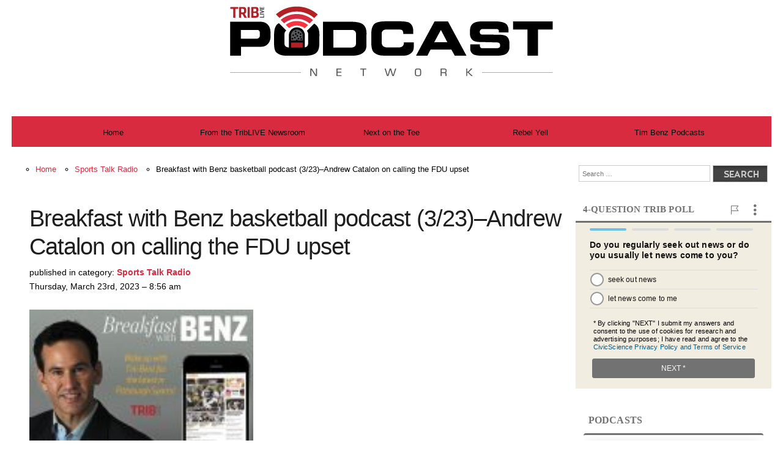

--- FILE ---
content_type: text/html; charset=UTF-8
request_url: https://podcast.triblive.com/breakfast-with-benz-basketball-podcast-3-23-andrew-catalon-on-calling-the-fdu-upset
body_size: 15087
content:
<!DOCTYPE html>
<!-- HTML5 Mobile Boilerplate -->
<!--[if IEMobile 7]><html class="no-js iem7"><![endif]-->
<!--[if (gt IEMobile 7)|!(IEMobile)]><!--><html class="no-js" lang="en"><!--<![endif]-->

<!-- HTML5 Boilerplate -->
<!--[if lt IE 7]><html class="no-js lt-ie9 lt-ie8 lt-ie7" lang="en"> <![endif]-->
<!--[if (IE 7)&!(IEMobile)]><html class="no-js lt-ie9 lt-ie8" lang="en"><![endif]-->
<!--[if (IE 8)&!(IEMobile)]><html class="no-js lt-ie9" lang="en"><![endif]-->
<!--[if gt IE 8]> <html class="no-js" lang="en"> <![endif]-->


<head>
<meta charset="utf-8">
<!--<meta property="og:image" content="http://sportstalk.triblive.com/wp-content/themes/sportstalk/images/socialLogo.jpg"/>-->

<!-- Google Tag Manager - added 4/3/2023 -->
<script>(function(w,d,s,l,i){w[l]=w[l]||[];w[l].push({'gtm.start':

new Date().getTime(),event:'gtm.js'});var f=d.getElementsByTagName(s)[0],

j=d.createElement(s),dl=l!='dataLayer'?'&l='+l:'';j.async=true;j.src=

'https://www.googletagmanager.com/gtm.js?id='+i+dl;f.parentNode.insertBefore(j,f);

})(window,document,'script','dataLayer','GTM-W2PN9L5');</script>
<!-- End Google Tag Manager - added 4/3/2023  -->




<title>Breakfast with Benz basketball podcast (3/23)&#8211;Andrew Catalon on calling the FDU upset | Podcast Network</title>
<link rel="shortcut icon" href="podcast.ico" type="image/x-icon"/>
<link rel="profile" href="https://gmpg.org/xfn/11" />
<link rel="pingback" href="https://podcast.triblive.com/xmlrpc.php" />
<!--[if lt IE 9]>
<script src="https://podcast.triblive.com/wp-content/themes/sportstalk/js/html5.js" type="text/javascript"></script>
<![endif]-->
<meta name='robots' content='max-image-preview:large' />
<link rel='dns-prefetch' href='//assets.adobedtm.com' />
<link rel="alternate" type="application/rss+xml" title="Podcast Network &raquo; Feed" href="https://podcast.triblive.com/feed" />
<link rel="alternate" type="application/rss+xml" title="Podcast Network &raquo; Comments Feed" href="https://podcast.triblive.com/comments/feed" />
<meta name="article:description" content="" />
<meta name="article:category" content="Sports Talk Radio, " />
<meta name="article:title" content="Breakfast with Benz basketball podcast (3/23)--Andrew Catalon on calling the FDU upset" />
<meta name="article:mainsection" content="Podcast Network" />
<meta name="article:published_time" content="2023-03-23 08:56:31" />
<meta name="article:modified_time" content="2023-03-23 08:56:31" />
<meta name="article:author" content="Tim Benz" />
<meta name="article:url" content="https://podcast.triblive.com/breakfast-with-benz-basketball-podcast-3-23-andrew-catalon-on-calling-the-fdu-upset" />
<meta name="author" content="Tim Benz" />
<link rel="alternate" type="application/rss+xml" title="Podcast Network &raquo; Breakfast with Benz basketball podcast (3/23)&#8211;Andrew Catalon on calling the FDU upset Comments Feed" href="https://podcast.triblive.com/breakfast-with-benz-basketball-podcast-3-23-andrew-catalon-on-calling-the-fdu-upset/feed" />
<script type="text/javascript">
window._wpemojiSettings = {"baseUrl":"https:\/\/s.w.org\/images\/core\/emoji\/14.0.0\/72x72\/","ext":".png","svgUrl":"https:\/\/s.w.org\/images\/core\/emoji\/14.0.0\/svg\/","svgExt":".svg","source":{"concatemoji":"https:\/\/podcast.triblive.com\/wp-includes\/js\/wp-emoji-release.min.js?ver=6.2"}};
/*! This file is auto-generated */
!function(e,a,t){var n,r,o,i=a.createElement("canvas"),p=i.getContext&&i.getContext("2d");function s(e,t){p.clearRect(0,0,i.width,i.height),p.fillText(e,0,0);e=i.toDataURL();return p.clearRect(0,0,i.width,i.height),p.fillText(t,0,0),e===i.toDataURL()}function c(e){var t=a.createElement("script");t.src=e,t.defer=t.type="text/javascript",a.getElementsByTagName("head")[0].appendChild(t)}for(o=Array("flag","emoji"),t.supports={everything:!0,everythingExceptFlag:!0},r=0;r<o.length;r++)t.supports[o[r]]=function(e){if(p&&p.fillText)switch(p.textBaseline="top",p.font="600 32px Arial",e){case"flag":return s("\ud83c\udff3\ufe0f\u200d\u26a7\ufe0f","\ud83c\udff3\ufe0f\u200b\u26a7\ufe0f")?!1:!s("\ud83c\uddfa\ud83c\uddf3","\ud83c\uddfa\u200b\ud83c\uddf3")&&!s("\ud83c\udff4\udb40\udc67\udb40\udc62\udb40\udc65\udb40\udc6e\udb40\udc67\udb40\udc7f","\ud83c\udff4\u200b\udb40\udc67\u200b\udb40\udc62\u200b\udb40\udc65\u200b\udb40\udc6e\u200b\udb40\udc67\u200b\udb40\udc7f");case"emoji":return!s("\ud83e\udef1\ud83c\udffb\u200d\ud83e\udef2\ud83c\udfff","\ud83e\udef1\ud83c\udffb\u200b\ud83e\udef2\ud83c\udfff")}return!1}(o[r]),t.supports.everything=t.supports.everything&&t.supports[o[r]],"flag"!==o[r]&&(t.supports.everythingExceptFlag=t.supports.everythingExceptFlag&&t.supports[o[r]]);t.supports.everythingExceptFlag=t.supports.everythingExceptFlag&&!t.supports.flag,t.DOMReady=!1,t.readyCallback=function(){t.DOMReady=!0},t.supports.everything||(n=function(){t.readyCallback()},a.addEventListener?(a.addEventListener("DOMContentLoaded",n,!1),e.addEventListener("load",n,!1)):(e.attachEvent("onload",n),a.attachEvent("onreadystatechange",function(){"complete"===a.readyState&&t.readyCallback()})),(e=t.source||{}).concatemoji?c(e.concatemoji):e.wpemoji&&e.twemoji&&(c(e.twemoji),c(e.wpemoji)))}(window,document,window._wpemojiSettings);
</script>
<style type="text/css">
img.wp-smiley,
img.emoji {
	display: inline !important;
	border: none !important;
	box-shadow: none !important;
	height: 1em !important;
	width: 1em !important;
	margin: 0 0.07em !important;
	vertical-align: -0.1em !important;
	background: none !important;
	padding: 0 !important;
}
</style>
	<link rel='stylesheet' id='wp-block-library-css' href='https://podcast.triblive.com/wp-includes/css/dist/block-library/style.min.css?ver=6.2' type='text/css' media='all' />
<link rel='stylesheet' id='classic-theme-styles-css' href='https://podcast.triblive.com/wp-includes/css/classic-themes.min.css?ver=6.2' type='text/css' media='all' />
<style id='global-styles-inline-css' type='text/css'>
body{--wp--preset--color--black: #000000;--wp--preset--color--cyan-bluish-gray: #abb8c3;--wp--preset--color--white: #ffffff;--wp--preset--color--pale-pink: #f78da7;--wp--preset--color--vivid-red: #cf2e2e;--wp--preset--color--luminous-vivid-orange: #ff6900;--wp--preset--color--luminous-vivid-amber: #fcb900;--wp--preset--color--light-green-cyan: #7bdcb5;--wp--preset--color--vivid-green-cyan: #00d084;--wp--preset--color--pale-cyan-blue: #8ed1fc;--wp--preset--color--vivid-cyan-blue: #0693e3;--wp--preset--color--vivid-purple: #9b51e0;--wp--preset--gradient--vivid-cyan-blue-to-vivid-purple: linear-gradient(135deg,rgba(6,147,227,1) 0%,rgb(155,81,224) 100%);--wp--preset--gradient--light-green-cyan-to-vivid-green-cyan: linear-gradient(135deg,rgb(122,220,180) 0%,rgb(0,208,130) 100%);--wp--preset--gradient--luminous-vivid-amber-to-luminous-vivid-orange: linear-gradient(135deg,rgba(252,185,0,1) 0%,rgba(255,105,0,1) 100%);--wp--preset--gradient--luminous-vivid-orange-to-vivid-red: linear-gradient(135deg,rgba(255,105,0,1) 0%,rgb(207,46,46) 100%);--wp--preset--gradient--very-light-gray-to-cyan-bluish-gray: linear-gradient(135deg,rgb(238,238,238) 0%,rgb(169,184,195) 100%);--wp--preset--gradient--cool-to-warm-spectrum: linear-gradient(135deg,rgb(74,234,220) 0%,rgb(151,120,209) 20%,rgb(207,42,186) 40%,rgb(238,44,130) 60%,rgb(251,105,98) 80%,rgb(254,248,76) 100%);--wp--preset--gradient--blush-light-purple: linear-gradient(135deg,rgb(255,206,236) 0%,rgb(152,150,240) 100%);--wp--preset--gradient--blush-bordeaux: linear-gradient(135deg,rgb(254,205,165) 0%,rgb(254,45,45) 50%,rgb(107,0,62) 100%);--wp--preset--gradient--luminous-dusk: linear-gradient(135deg,rgb(255,203,112) 0%,rgb(199,81,192) 50%,rgb(65,88,208) 100%);--wp--preset--gradient--pale-ocean: linear-gradient(135deg,rgb(255,245,203) 0%,rgb(182,227,212) 50%,rgb(51,167,181) 100%);--wp--preset--gradient--electric-grass: linear-gradient(135deg,rgb(202,248,128) 0%,rgb(113,206,126) 100%);--wp--preset--gradient--midnight: linear-gradient(135deg,rgb(2,3,129) 0%,rgb(40,116,252) 100%);--wp--preset--duotone--dark-grayscale: url('#wp-duotone-dark-grayscale');--wp--preset--duotone--grayscale: url('#wp-duotone-grayscale');--wp--preset--duotone--purple-yellow: url('#wp-duotone-purple-yellow');--wp--preset--duotone--blue-red: url('#wp-duotone-blue-red');--wp--preset--duotone--midnight: url('#wp-duotone-midnight');--wp--preset--duotone--magenta-yellow: url('#wp-duotone-magenta-yellow');--wp--preset--duotone--purple-green: url('#wp-duotone-purple-green');--wp--preset--duotone--blue-orange: url('#wp-duotone-blue-orange');--wp--preset--font-size--small: 13px;--wp--preset--font-size--medium: 20px;--wp--preset--font-size--large: 36px;--wp--preset--font-size--x-large: 42px;--wp--preset--spacing--20: 0.44rem;--wp--preset--spacing--30: 0.67rem;--wp--preset--spacing--40: 1rem;--wp--preset--spacing--50: 1.5rem;--wp--preset--spacing--60: 2.25rem;--wp--preset--spacing--70: 3.38rem;--wp--preset--spacing--80: 5.06rem;--wp--preset--shadow--natural: 6px 6px 9px rgba(0, 0, 0, 0.2);--wp--preset--shadow--deep: 12px 12px 50px rgba(0, 0, 0, 0.4);--wp--preset--shadow--sharp: 6px 6px 0px rgba(0, 0, 0, 0.2);--wp--preset--shadow--outlined: 6px 6px 0px -3px rgba(255, 255, 255, 1), 6px 6px rgba(0, 0, 0, 1);--wp--preset--shadow--crisp: 6px 6px 0px rgba(0, 0, 0, 1);}:where(.is-layout-flex){gap: 0.5em;}body .is-layout-flow > .alignleft{float: left;margin-inline-start: 0;margin-inline-end: 2em;}body .is-layout-flow > .alignright{float: right;margin-inline-start: 2em;margin-inline-end: 0;}body .is-layout-flow > .aligncenter{margin-left: auto !important;margin-right: auto !important;}body .is-layout-constrained > .alignleft{float: left;margin-inline-start: 0;margin-inline-end: 2em;}body .is-layout-constrained > .alignright{float: right;margin-inline-start: 2em;margin-inline-end: 0;}body .is-layout-constrained > .aligncenter{margin-left: auto !important;margin-right: auto !important;}body .is-layout-constrained > :where(:not(.alignleft):not(.alignright):not(.alignfull)){max-width: var(--wp--style--global--content-size);margin-left: auto !important;margin-right: auto !important;}body .is-layout-constrained > .alignwide{max-width: var(--wp--style--global--wide-size);}body .is-layout-flex{display: flex;}body .is-layout-flex{flex-wrap: wrap;align-items: center;}body .is-layout-flex > *{margin: 0;}:where(.wp-block-columns.is-layout-flex){gap: 2em;}.has-black-color{color: var(--wp--preset--color--black) !important;}.has-cyan-bluish-gray-color{color: var(--wp--preset--color--cyan-bluish-gray) !important;}.has-white-color{color: var(--wp--preset--color--white) !important;}.has-pale-pink-color{color: var(--wp--preset--color--pale-pink) !important;}.has-vivid-red-color{color: var(--wp--preset--color--vivid-red) !important;}.has-luminous-vivid-orange-color{color: var(--wp--preset--color--luminous-vivid-orange) !important;}.has-luminous-vivid-amber-color{color: var(--wp--preset--color--luminous-vivid-amber) !important;}.has-light-green-cyan-color{color: var(--wp--preset--color--light-green-cyan) !important;}.has-vivid-green-cyan-color{color: var(--wp--preset--color--vivid-green-cyan) !important;}.has-pale-cyan-blue-color{color: var(--wp--preset--color--pale-cyan-blue) !important;}.has-vivid-cyan-blue-color{color: var(--wp--preset--color--vivid-cyan-blue) !important;}.has-vivid-purple-color{color: var(--wp--preset--color--vivid-purple) !important;}.has-black-background-color{background-color: var(--wp--preset--color--black) !important;}.has-cyan-bluish-gray-background-color{background-color: var(--wp--preset--color--cyan-bluish-gray) !important;}.has-white-background-color{background-color: var(--wp--preset--color--white) !important;}.has-pale-pink-background-color{background-color: var(--wp--preset--color--pale-pink) !important;}.has-vivid-red-background-color{background-color: var(--wp--preset--color--vivid-red) !important;}.has-luminous-vivid-orange-background-color{background-color: var(--wp--preset--color--luminous-vivid-orange) !important;}.has-luminous-vivid-amber-background-color{background-color: var(--wp--preset--color--luminous-vivid-amber) !important;}.has-light-green-cyan-background-color{background-color: var(--wp--preset--color--light-green-cyan) !important;}.has-vivid-green-cyan-background-color{background-color: var(--wp--preset--color--vivid-green-cyan) !important;}.has-pale-cyan-blue-background-color{background-color: var(--wp--preset--color--pale-cyan-blue) !important;}.has-vivid-cyan-blue-background-color{background-color: var(--wp--preset--color--vivid-cyan-blue) !important;}.has-vivid-purple-background-color{background-color: var(--wp--preset--color--vivid-purple) !important;}.has-black-border-color{border-color: var(--wp--preset--color--black) !important;}.has-cyan-bluish-gray-border-color{border-color: var(--wp--preset--color--cyan-bluish-gray) !important;}.has-white-border-color{border-color: var(--wp--preset--color--white) !important;}.has-pale-pink-border-color{border-color: var(--wp--preset--color--pale-pink) !important;}.has-vivid-red-border-color{border-color: var(--wp--preset--color--vivid-red) !important;}.has-luminous-vivid-orange-border-color{border-color: var(--wp--preset--color--luminous-vivid-orange) !important;}.has-luminous-vivid-amber-border-color{border-color: var(--wp--preset--color--luminous-vivid-amber) !important;}.has-light-green-cyan-border-color{border-color: var(--wp--preset--color--light-green-cyan) !important;}.has-vivid-green-cyan-border-color{border-color: var(--wp--preset--color--vivid-green-cyan) !important;}.has-pale-cyan-blue-border-color{border-color: var(--wp--preset--color--pale-cyan-blue) !important;}.has-vivid-cyan-blue-border-color{border-color: var(--wp--preset--color--vivid-cyan-blue) !important;}.has-vivid-purple-border-color{border-color: var(--wp--preset--color--vivid-purple) !important;}.has-vivid-cyan-blue-to-vivid-purple-gradient-background{background: var(--wp--preset--gradient--vivid-cyan-blue-to-vivid-purple) !important;}.has-light-green-cyan-to-vivid-green-cyan-gradient-background{background: var(--wp--preset--gradient--light-green-cyan-to-vivid-green-cyan) !important;}.has-luminous-vivid-amber-to-luminous-vivid-orange-gradient-background{background: var(--wp--preset--gradient--luminous-vivid-amber-to-luminous-vivid-orange) !important;}.has-luminous-vivid-orange-to-vivid-red-gradient-background{background: var(--wp--preset--gradient--luminous-vivid-orange-to-vivid-red) !important;}.has-very-light-gray-to-cyan-bluish-gray-gradient-background{background: var(--wp--preset--gradient--very-light-gray-to-cyan-bluish-gray) !important;}.has-cool-to-warm-spectrum-gradient-background{background: var(--wp--preset--gradient--cool-to-warm-spectrum) !important;}.has-blush-light-purple-gradient-background{background: var(--wp--preset--gradient--blush-light-purple) !important;}.has-blush-bordeaux-gradient-background{background: var(--wp--preset--gradient--blush-bordeaux) !important;}.has-luminous-dusk-gradient-background{background: var(--wp--preset--gradient--luminous-dusk) !important;}.has-pale-ocean-gradient-background{background: var(--wp--preset--gradient--pale-ocean) !important;}.has-electric-grass-gradient-background{background: var(--wp--preset--gradient--electric-grass) !important;}.has-midnight-gradient-background{background: var(--wp--preset--gradient--midnight) !important;}.has-small-font-size{font-size: var(--wp--preset--font-size--small) !important;}.has-medium-font-size{font-size: var(--wp--preset--font-size--medium) !important;}.has-large-font-size{font-size: var(--wp--preset--font-size--large) !important;}.has-x-large-font-size{font-size: var(--wp--preset--font-size--x-large) !important;}
.wp-block-navigation a:where(:not(.wp-element-button)){color: inherit;}
:where(.wp-block-columns.is-layout-flex){gap: 2em;}
.wp-block-pullquote{font-size: 1.5em;line-height: 1.6;}
</style>
<link rel='stylesheet' id='wpos-owl-style-css' href='https://podcast.triblive.com/wp-content/plugins/wpos-owl-carousel-ultimate/assets/css/owl.carousel.css?ver=1.4.1' type='text/css' media='all' />
<link rel='stylesheet' id='wpocup-public-style-css' href='https://podcast.triblive.com/wp-content/plugins/wpos-owl-carousel-ultimate/assets/css/wpocup-public.css?ver=1.4.1' type='text/css' media='all' />
<link rel='stylesheet' id='style-css' href='https://podcast.triblive.com/wp-content/themes/sportstalk/style.css?ver=6.2' type='text/css' media='all' />
<script type='text/javascript' src='//assets.adobedtm.com/cd884a80ae4ac9574da7bcf80611936848c66d8e/satelliteLib-ccfc22fa62a77c8cf8cc654f35461a06e31ad586.js?ver=1.0' id='met_head-js'></script>
<script type='text/javascript' src='https://podcast.triblive.com/wp-includes/js/jquery/jquery.min.js?ver=3.6.3' id='jquery-core-js'></script>
<script type='text/javascript' src='https://podcast.triblive.com/wp-includes/js/jquery/jquery-migrate.min.js?ver=3.4.0' id='jquery-migrate-js'></script>
<link rel="https://api.w.org/" href="https://podcast.triblive.com/wp-json/" /><link rel="alternate" type="application/json" href="https://podcast.triblive.com/wp-json/wp/v2/posts/19188" /><link rel="EditURI" type="application/rsd+xml" title="RSD" href="https://podcast.triblive.com/xmlrpc.php?rsd" />
<link rel="wlwmanifest" type="application/wlwmanifest+xml" href="https://podcast.triblive.com/wp-includes/wlwmanifest.xml" />
<meta name="generator" content="WordPress 6.2" />
<link rel="canonical" href="https://podcast.triblive.com/breakfast-with-benz-basketball-podcast-3-23-andrew-catalon-on-calling-the-fdu-upset" />
<link rel='shortlink' href='https://podcast.triblive.com/?p=19188' />
<link rel="alternate" type="application/json+oembed" href="https://podcast.triblive.com/wp-json/oembed/1.0/embed?url=https%3A%2F%2Fpodcast.triblive.com%2Fbreakfast-with-benz-basketball-podcast-3-23-andrew-catalon-on-calling-the-fdu-upset" />
<link rel="alternate" type="text/xml+oembed" href="https://podcast.triblive.com/wp-json/oembed/1.0/embed?url=https%3A%2F%2Fpodcast.triblive.com%2Fbreakfast-with-benz-basketball-podcast-3-23-andrew-catalon-on-calling-the-fdu-upset&#038;format=xml" />
<style type="text/css">
.wpocup-owl-carousel.wpocup-image-fit .wpocup-img-wrap{
height:450px!important; max-width:100%; width:800px }
 img.wpocup-slider-img {
height:100%;
max-width:100%;
}
@media screen and (max-width: 900px) and (min-width: 700px),{

.wpocup-owl-carousel.wpocup-image-fit .wpocup-img-wrap{
height:400px!important; max-width:100%; width:700px }
 img.wpocup-slider-img {
height:100%;
max-width:100%;
}
}

@media screen and (max-width: 699px) and (min-width: 425px),{

.wpocup-owl-carousel.wpocup-image-fit .wpocup-img-wrap{
height:300px!important; max-width:100%; width:600px }
 img.wpocup-slider-img {
height:100%;
max-width:100%;
}
}
@media screen and (max-width: 425px) {

.wpocup-owl-carousel.wpocup-image-fit .wpocup-img-wrap{
height:250px!important; max-width:100%; width:500px }
 img.wpocup-slider-img {
height:100%;
max-width:100%;
}
}


</style>
		<style type="text/css" id="wp-custom-css">
			#bio {
	box-shadow: rgba(0, 0, 0, 0.35) 0px 5px 15px;
	max-width:500px!important;
	margin:2rem auto!important;
	padding:4rem 6rem!important;	
  hyphens:         none;
	-webkit-hyphens: none;
  -moz-hyphens:    none;
  -ms-hyphens:     none;
	margin-bottom:3rem!important;
}
#bio:hover {
	transform:scale(1.014);
	transition:.5s all;
}
#bio a, #crumbs a {
	color: #d82b3f!important;
}

#bio a:hover, #crumbs a:hover {
	color: #b3192b!important;
}
#bio a:hover {
	text-decoration:underline;
}
#blog .span_2_of_4 {
		width:75%!important;
	}
#featuredPostsGroup {
		margin:0 auto!important;
	}
#blog .span_3_of_3 {
	box-shadow: none!important;
	border:none!important;
	border-radius:none!important;
	border-bottom:1.5px solid lightgrey!important;
	width:100%;
	padding-bottom:0.5rem!important;
}
#blog .entry-content {
  mask-image: linear-gradient(to bottom, black 80%, transparent 100%);
  -webkit-mask-image: linear-gradient(to bottom, black 80%, transparent 100%);transparent;
}

#blog .span_3_of_3 h2 {
	padding:2.5rem!important;
	padding-top:0.5rem!important;
	padding-bottom:0rem!important;
	text-align:center;
}
#blog .span_3_of_3 h2 a {
	color:black;
}
#blog .span_3_of_3 .read-more-btn {
	font-size:1rem!important;
	padding-top:0rem!important;
	font-family:Arial;
}
#blog .span_3_of_3 .read-more-btn a {
	color: #d82b3f!important;
	padding:.5rem 1rem;
	border:2px solid #d82b3f;
}
#blog .span_3_of_3 .read-more-btn a:hover {
	  color: #ffffff!important;
		background-color: #d82b3f;
		transition:.5s all;
}
#blog .mejs-container, #blog .mejs-controls {
	background: #c62424;
	margin-top:.9rem;
}
#blog .mejs-container {
	margin-bottom:1.2rem;
}
#blog .entry-content img {
	width:100%;
}
#blog .entry-content p {
	padding:0rem .5rem;
	padding-bottom:0px!important;
	margin-bottom:0px!important;
	font-size:1.1rem;
	font-family:Arial;
	line-height:1.4
}



/*\\\\\/////\\\\\/////\\\\\/////\\*/
/* * * * * * * * * * * * * * * *
 *       CATEGORY PAGE         *
 * * * * * * * * * * * * * * * */
/*/////\\\\\/////\\\\\/////\\\\\/\*/
.category .site-content {
	margin-bottom:4rem;
}
.category .page-header h1 {
	color:#d82b3f;
	margin-bottom:3rem;
	font-family:"Arial Black",Arial;
	font-size:3.5rem;
	font-weight:bolder;
	line-height:1;
	width:100%;
	padding-bottom:1.15rem;
	border-bottom:7px solid;
}
.category article a {
	color:black;
	font-weight:bold;
	opacity:.88;
}
.category article {

}
.category article .readMore img {
	//display:none;
}
.category article .readMore a {
	color:#d82b3f;
	font-family:Arial;
	font-size:1rem;
}
.category article .readMore {
	display:none;
}
.category .bloginfo a {
	color:#d82b3f;
}
.category .col.span_1_of_3 {
	display:none;
}
.category .col.span_2_of_3 {
	width:70%;
}
.category .entry-header {
	padding-top:1rem;
}
.category .entry-header .dateIcon {
	display:none;
}
.category .entry-header p {
	font-size:.9rem!important;
}
.category .post-entry p {
	display:none;
	font-size:1.2rem;
	font-family:Arial;
	line-height:1.3;
}


/*\\\\\/////\\\\\/////\\\\\/////\\*/
/* * * * * * * * * * * * * * * *
 *      SINGLE POST PAGE       *
 * * * * * * * * * * * * * * * */
/*/////\\\\\/////\\\\\/////\\\\\/\*/
.post-template-default .site-content a {
	color:#d82b3f;
}
.post-template-default .site-content div.col.span_2_of_3 {
	width:100%; 
}
.post-template-default .site-content div.col.span_1_of_3{
	display:none;
}
.post-template-default .site-content  .dateIcon {
	display:none;
}
.post-template-default .site-content h2 {
	margin-top:3rem;
	font-size:2.4rem;
}
.post-template-default .site-content .mejs-container {
	margin-bottom:3rem!important;
}
.post-template-default .site-content h2 a {
	color:black;
	opacity:.88;
	font-family:"Arial Black",Arial;
}
.post-entry p {
	margin:0!important;
}
.post-template-default .site-content img {
	width: 41.5%;
  padding-bottom: 2rem;
}
.post-template-default .site-content .post-entry {
	max-width:950px;
	margin:0 auto;
	
}
.post-template-default .site-content .post-entry p {
	font-size:1.1rem;
	font-family:Arial;
	line-height:1.6;
	padding-bottom:1rem;
}
.post-template-default .site-content .bloginfo {
	font-size:.9rem!important;
	margin-bottom:2rem;
	margin-top:.5rem!important;
}
.post-template-default .site-content .bloginfo a {
	font-weight:bold;
}
.post-template-default .site-content .mejs-container {
	margin-bottom:3.5rem;
}
.post-template-default .site-content .navigation {
	margin-top:3rem;
	font-size:1.3rem;
	font-family:Arial;
	font-weight:bold;
}
.post-template-default .site-content .navigation a {
	color:black;
}
.post-template-default .site-content .navigation a:hover {
	color:black;
	text-decoration:underline red;
}
.post-template-default .site-content .navigation .previous {
	max-width:30%;
}
.post-template-default .site-content .navigation .next {
	max-width:30%;
}
.post-template-default .site-content .post-data {
	padding-top:3rem!important;
	padding-bottom:1rem;
}






/*/////\\\\\/////\\\\\/////\\\\\/\*/
/* * * * * * * * * * * * * * * * ///
 *      PODCASTS SIDEBAR       * \\\
 * * * * * * * * * * * * * * * * /*/
/*\\\\\/////\\\\\/////\\\\\/////\\*/
.otherSidebarContent .widget-title {
	color: #727272;
	font-family:"Stainless Cond";
	font-size:1rem;
	font-weight:bold;
	letter-spacing:.2px;
	padding-left:.5rem;
	text-transform:uppercase;
}
.otherSidebarContent #podcast {
	box-shadow:none;
	background:none;
	border:none;
	border-top: 3px solid #727272;
}
.otherSidebarContent #podcast li {
	box-shadow: 0px 0px 15px (0,rgba0,0,0.1);
  -moz-box-shadow: 0px 0px 15px rgba(0,0,0,0.1);
  -webkit-box-shadow: 0px 0px 15px rgba(0,0,0,0.1); 
	margin-bottom:1rem;
	border-radius:4px;
}

.otherSidebarContent a {
	color: #d82b3f;
	font-family:Arial;
	font-size:1.4rem!important;
}
.otherSidebarContent a:hover {
		color: #d82b3f;
}
.otherSidebarContent div#podcasts ul li {
		background-color:revert;
		border:none!important;
		border-bottom: 1px solid #dadada!important;
}
.otherSidebarContent div#podcasts ul li h4 a{
		float:left;
		padding-bottom:.6rem;
		font-weight:bold;
	  padding-top:.6rem;
		margin:0 1rem;
		border-bottom:5px solid lightgrey;
		margin-bottom:.8rem
	}
.otherSidebarContent .podcastDesc {
	margin:1rem;
	padding-bottom:.5rem;
}
.otherSidebarContent .podcastKeywords, .otherSidebarContent	.podcastTimestamp {
	color:#282828!important;
	font-family:Arial!important;
	letter-spacing:.2px!important;
	font-weight:bold;
	font-size:.7rem!important;
	margin:0 1rem;
}
.otherSidebarContent	.podcastTimestamp {
		font-size:.7rem!important;
		padding-top:0!important;
}
/*\\\\\/////\\\\\/////\\\\\/////\\*/
/*/////\\\\\/////\\\\\/////\\\\\/\*/
/*\\\\\/////\\\\\/////\\\\\/////\\*/
/*/////\\\\\/////\\\\\/////\\\\\/\*/
/* * * * * * * * * * * * * * * *
 *     505 NOT FOUND PAGE      *
 * * * * * * * * * * * * * * * */
.error404 #searchform, .error404 .widget, .error404 .entry-content {
	display:none;
}
.error404 .entry-header {
	text-align:center;
	margin-top:8rem;
}
.error404 #footer {
	margin-top:40vh;
}

/*\\\\\/////\\\\\/////\\\\\/////\\*/
/*/////\\\\\/////\\\\\/////\\\\\/\*/
/*\\\\\/////\\\\\/////\\\\\/////\\*/
/*/////\\\\\/////\\\\\/////\\\\\/\*/
/* * * * * * * * * * * * * * * *
 *        MEDIA QUERIES        *
 * * * * * * * * * * * * * * * */
@media screen and (max-width: 900px) {
	#blog .span_2_of_4 {
		width:100%!important;
	}
	#blog .span_3_of_3 { 
		margin:0!important; 
		padding:0!important;
		margin-top:1rem!important;
	}
	#blog .entry-content {
		mask-image: linear-gradient(to bottom, black 80%, transparent 100%);
		-webkit-mask-image: linear-gradient(to bottom, black 85%, transparent 100%);transparent;
	}
	#blog .entry-content p:last-child {
		padding-bottom:0!important;
		margin-bottom:0!important;
	}
	#blog .span_3_of_3 .read-more-btn {
		margin-top:1.5rem!important;
	}
	.site-content #bio {
		line-height:1.4!important;
		white-space:pre-wrap!important;
 	  word-break:break-word!important;
		-webkit-hyphens: none;
    -moz-hyphens:    none;
    -ms-hyphens:     none;
    hyphens:         none;
	}
}

@media screen and (max-width: 800px) {
	.post-template-default .site-content img {
	width: 100%;
}
	.site-content #bio {
		padding-top:1rem!important;
		margin-bottom:1rem!important;
		padding-bottom:3rem!important;
		padding-left:2rem!important;
		padding-right:2rem!important;
	}
	#blog .entry-content {
		padding: 0 2em!important;
		min-height:700px;
		max-height:700px!important;
		overflow-y:hidden;
	}
	/*#blog .entry-content {
		mask-image: linear-gradient(to bottom, black 80%, transparent 100%);
		-webkit-mask-image: linear-gradient(to bottom, black 50%, transparent 100%);transparent;
	}*/

		#blog .span_3_of_3 .read-more-btn {
		margin-top:1.5rem!important;
	}
	div.row.space {
		margin-right:1rem;
	}
}
@media screen and (max-width: 750px) { 
	#blog .entry-content {
		min-height:600px;
		max-height:600px!important;
	}
}
@media screen and (max-width: 650px) { 
	#blog .entry-content {
		min-height:600px;
		max-height:600px!important;
	}
}
@media screen and (max-width: 450px) { 
	#blog .entry-content {
		min-height:400px;
		max-height:400px!important;
	}
}
@media screen and (min-width: 862px) { 
	#blog .entry-content img {
		display:none;
	}
}
@media screen and (min-width: 1700px) { 
	#blog .span_2_of_4 {
		width:100%!important;
	}
	#blog .span_3_of_3 {
		max-width:30%;
		padding-left:0!important;
		padding-right:0!important;
		border-bottom:none!important;
		border:1px solid lightgrey!important;
		border-radius:4px!important;
		margin-bottom:1rem!important;
	}
	#blog .span_3_of_3:hover {
		transform:scale(1.01);
		transition:.3s all;
	}
  #blog .span_3_of_3 h2 {
		min-height:60px;
		max-height: 60px;
    overflow-y: hidden;
		padding-top:1rem!important;
  }
	#blog .entry-content {
		min-height:200px;
		max-height:200px!important;
		overflow-y:hidden;
    mask-image: linear-gradient(to bottom, black 80%, transparent 100%);
    -webkit-mask-image: linear-gradient(to bottom, black 80%, transparent 100%);transparent;
	}
	#blog .entry-content img {
		display:none;
	}
	#blog .span_3_of_3 .read-more-btn {
		margin-top:1.5rem!important;
	}
}


		</style>
		
	<meta http-equiv="X-UA-Compatible" content="IE=edge,chrome=1">
	<meta http-equiv="cleartype" content="on">

	<!-- Responsive and mobile friendly stuff -->
	<meta name="HandheldFriendly" content="True">
	<meta name="MobileOptimized" content="320">
	<meta name="viewport" content="width=device-width, target-densitydpi=160dpi, initial-scale=1.0, minimum-scale=1.0, maximum-scale=1.0">



<script type='text/javascript'>
	/*
(function() {
var useSSL = 'https:' == document.location.protocol;
var src = (useSSL ? 'https:' : 'http:') +
'//www.googletagservices.com/tag/js/gpt.js';
document.write('<scr' + 'ipt src="' + src + '"></scr' + 'ipt>');
})();
*/
</script>


<script type='text/javascript'>
	/*
var Leaderboard_ATFactive;var BigBox_ATFactive;var Top_Companion_ATFactive;
googletag.cmd.push(function() {
var width = "";if (document.documentElement && document.documentElement.clientWidth) {width = document.documentElement.clientWidth;} else {width = 1024;}

var Leaderboard_ATFsize;
if (width >=0 && width < 321) {Leaderboard_ATFactive = 1;Leaderboard_ATFsize = [300,50]; } else if (width >=321 && width < 728) {Leaderboard_ATFactive = 1;Leaderboard_ATFsize = [468,60]; } else if (width >=729 ) {Leaderboard_ATFactive = 1;Leaderboard_ATFsize = [728,90]; } else {Leaderboard_ATFactive = 0;Leaderboard_ATFsize = [[728,90],[468,60],[300,50]];}
if (Leaderboard_ATFactive > 0){ googletag.defineSlot('/207845991/Leaderboard_ATF', Leaderboard_ATFsize, 'div-gpt-ad-1380843670843-1').addService(googletag.pubads());}


var Richmedia_ATFactive;
if (width >=0 && width < 321) {richmediaactive = 0;Richmedia_ATFactive = [1,1]; } else if (width >=321) {richmediaactive = 1;Richmedia_ATFactive = [1,1]; }
if (richmediaactive > 0){ googletag.defineSlot('/207845991/richmedia', Richmedia_ATFactive, 'div-gpt-ad-1380843670843-10').addService(googletag.pubads());}


var BigBox_ATFsize;
if (width >=0 && width < 10000) {BigBox_ATFactive = 1;BigBox_ATFsize = [300,250]; } else {BigBox_ATFactive = 1;BigBox_ATFsize = [300,250];}
if (BigBox_ATFactive > 0){ googletag.defineSlot('/207845991/BigBox_ATF', BigBox_ATFsize, 'div-gpt-ad-1380843670843-2').addService(googletag.pubads());}

var Top_Companion_ATFsize;
if (width >=980 ) {Top_Companion_ATFactive = 1;Top_Companion_ATFsize = [190,90]; } else {Top_Companion_ATFactive = 0;Top_Companion_ATFsize = [190,90];}
if (Top_Companion_ATFactive > 0){ googletag.defineSlot('/207845991/Top_Companion_ATF', Top_Companion_ATFsize, 'div-gpt-ad-1380843670843-12').addService(googletag.pubads());}
googletag.pubads().setTargeting("site","podcast.triblive.com");googletag.pubads().setTargeting("conType","page");googletag.pubads().setTargeting("content",["Podcast Sports Talk Radio"]);googletag.pubads().enableSyncRendering();
googletag.pubads().enableSingleRequest();
googletag.enableServices();
});
*/
</script>


     <script type="text/javascript">try{Typekit.load();}catch(e){}</script>
     <script type="text/javascript" src="//use.typekit.net/qyb8ood.js"></script><!--Adobe Typekit Service-->
	
	<!-- TPD DATA RETURN --> 

            <script src="https://cdn.tpdads.com/configs/triblive.js"></script> 

            <script> 

            window.tpdTargetingMap = { 

                'PostID': '19188', 

                'Page-Type': 'Sports Talk Radio', 

                'Post-Type': 'post', 
				
                'Post-Author': '', 
				
                'Category': [ 'Sports Talk Radio' ], 
				
                'Tag': [ 'No tags' ], 

                }; 

            </script> 

        <!-- TPD DATA RETURN --> 
	
</head>
<body class="post-template-default single single-post postid-19188 single-format-standard group-blog" >
	<div id="wrapper" class="hfeed">
		<div id="maincontentcontainer">
			<div id="maincontent">
				<div class="section group" id="header">
                                   
					<div>
                    <a href="https://podcast.triblive.com" style="margin: 10px auto; text-align: center; display: block;"><img src="https://podcast.triblive.com/wp-content/themes/sportstalk/images/tpn.jpg" title="Triblive Podcast Network" alt="Welcome To The Triblive Podcast Network" /></a>
                    </div><!--1of3-->
                    
                    
                                                     
                </div><!--section group-->
                           
				<style>
					ul#menu-main-menu-2018 {
						background-color:#d82b3f !important;
					}
				</style>
                <div class="menu-button" >Menu</div>
            <div>  
            <nav class="primary"><ul id="menu-main-menu-2018" class="menu"><li id="menu-item-10862" class="menu-item menu-item-type-custom menu-item-object-custom menu-item-home menu-item-10862"><a href="https://podcast.triblive.com/">Home</a></li>
<li id="menu-item-19780" class="menu-item menu-item-type-post_type menu-item-object-page menu-item-19780"><a href="https://podcast.triblive.com/from-the-newsroom">From the TribLIVE Newsroom</a></li>
<li id="menu-item-19486" class="menu-item menu-item-type-post_type menu-item-object-page menu-item-19486"><a href="https://podcast.triblive.com/next-on-the-tee-podcast">Next on the Tee</a></li>
<li id="menu-item-10885" class="menu-item menu-item-type-custom menu-item-object-custom menu-item-10885"><a href="https://tribhssn.triblive.com/podcasts/">Rebel Yell</a></li>
<li id="menu-item-18582" class="menu-item menu-item-type-custom menu-item-object-custom menu-item-18582"><a href="https://podcast.triblive.com/tim-benz-podcasts">Tim Benz Podcasts</a></li>
</ul></nav>            </div>
            <div class="clear" style="margin-bottom:10px;"></div>
				
				<div style="margin: 10px 0;">
					<div id="dsk-banner-ad-b"></div> 
					<div id="mob-banner-ad-b"></div> 
				</div>
					
				<div id="dsk-banner-ad-a"></div> 
				<div id="mob-banner-ad-a"></div> 
				
				<!--
				<div id='div-gpt-ad-1380843670843-10' >
					<script type="text/javascript">
					if (richmediaactive > 0){
					googletag.cmd.push(function() { googletag.display('div-gpt-ad-1380843670843-10'); });
					}
					</script>
      			</div>
				-->
				
				
				


<!--

<div id="ads" align="center" style="z-index:0;max-width:800px;">
	    <div id="leaderTop">
		
        <div id="div-gpt-ad-1380843670843-1">

            <script type="text/javascript">
                 googletag.cmd.push(function(){googletag.display('div-gpt-ad-1380843670843-1');});
            </script>
        </div>

    </div>
    <div id="topCompanion">
		

		

        <div id="div-gpt-ad-1380843670843-12">

            <script type="text/javascript">
                 googletag.cmd.push(function(){googletag.display('div-gpt-ad-1380843670843-12');});
            </script>
        </div>

    </div>
</div>

-->

<!--ads-->

<div id="blog"> <!-- this is the container of the blog content listing and the sidebar, below the header and above the footer , but not the body itself-->
  <div id="bloginner"> <!-- this is the blog content listing only - no sidebar -->
      <div class="section group" ><!-- this appeared to do the same as bloginner: blog content listing only - no sidebar -->
       <div id="primary" class="content-area" ><!-- this also appeared the same as bloginner and section group  -->
         <div id="content" class="site-content" role="main"> <!-- this is the whole blog summary background -->

<div class="col span_2_of_3">  
<ul id="crumbs"><li><a href="https://podcast.triblive.com">Home</a></li><li><a href="https://podcast.triblive.com/category/sports-talk-radio" rel="category tag">Sports Talk Radio</a></li><li>Breakfast with Benz basketball podcast (3/23)&#8211;Andrew Catalon on calling the FDU upset</li></ul>
<div class="clear"></div>
   

		   <div id="post-19188" class="post-19188 post type-post status-publish format-standard has-post-thumbnail hentry category-sports-talk-radio">
       
    
        
       <div class="post-entry">
         
        <div class="post-meta">
         <header class="entry-header">
              <div class="dateIcon"><p>23 <span>Mar</span></p></div>
              
              <h2><a href="https://podcast.triblive.com/breakfast-with-benz-basketball-podcast-3-23-andrew-catalon-on-calling-the-fdu-upset" rel="bookmark" title="Permanent Link to Breakfast with Benz basketball podcast (3/23)&#8211;Andrew Catalon on calling the FDU upset">Breakfast with Benz basketball podcast (3/23)&#8211;Andrew Catalon on calling the FDU upset</a></h2><p class="bloginfo"><small>published in category: <a href="https://podcast.triblive.com/category/sports-talk-radio" rel="category tag">Sports Talk Radio</a> <br /> Thursday, March 23rd, 2023 &ndash; 8:56 am </small></p>
</header>        
<div class="clear"></div>
 
 
          
         
           
        </div><!-- end of .post-meta -->
        
       <!-- <div class="clear"></div> -->
        
       <div class="post-entry">
                                        
                    <p><img decoding="async" src="https://assets-podcast.triblive.com/2020/08/Benz-Hi-Res_REC_6x4_sportstalkSlider-450x300-150x100.jpg" alt="" width="150" height="100" class="alignnone size-medium wp-image-17186" srcset="https://assets-podcast.triblive.com/2020/08/Benz-Hi-Res_REC_6x4_sportstalkSlider-450x300-150x100.jpg 150w, https://assets-podcast.triblive.com/2020/08/Benz-Hi-Res_REC_6x4_sportstalkSlider-450x300-95x63.jpg 95w, https://assets-podcast.triblive.com/2020/08/Benz-Hi-Res_REC_6x4_sportstalkSlider-450x300.jpg 450w" sizes="(max-width: 150px) 100vw, 150px" /></p>
<!--[if lt IE 9]><script>document.createElement('audio');</script><![endif]-->
<audio class="wp-audio-shortcode" id="audio-19188-1" preload="none" style="width: 100%;" controls="controls"><source type="audio/mpeg" src="http://sportstalk.triblive.com/download/AndrewCatalonNCAA.mp3?_=1" /><a href="http://sportstalk.triblive.com/download/AndrewCatalonNCAA.mp3">http://sportstalk.triblive.com/download/AndrewCatalonNCAA.mp3</a></audio>
<p>CBS play-by-play man Andrew Catalon discusses calling the Columbus region of the the NCAA tournament, including the 16-1 upset of Purdue by Farleigh Dickinson.</p>
                    
                                        
                           </div><!-- end of .post-entry -->
                
       <div class="navigation">
		    <div class="previous">&#8249; <a href="https://podcast.triblive.com/breakfast-with-benz-podcast-3-23-examining-the-steelers-in-free-agency" rel="prev">Breakfast with Benz podcast (3/23)&#8211;Examining the Steelers in Free Agency</a></div>
            <div class="next"><a href="https://podcast.triblive.com/madden-monday-3-27-penguins-survive-capital-steelers-free-agents-world-baseball-classic" rel="next">Madden Monday (3/27)&#8211;Penguins survive Capital, Steelers Free agents, World Baseball Classic</a> &#8250;</div>
	    </div><!-- end of .navigation -->
                    
            </div><!-- end of .post-entry -->
                
            <div class="post-data">
				     
					Posted in <a href="https://podcast.triblive.com/category/sports-talk-radio" rel="category tag">Sports Talk Radio</a> 
           </div><!-- end of .post-data -->             

            <div class="post-edit"></div>             
        </div><!-- end of #post-19188 -->
            
			 
 
    <div id="comments" class="comments-area">
 
          
    
 
     
     
     
</div><!-- #comments .comments-area -->            
               
           
         
	   
   
 </div><!--2of3-->
 <div class="col span_1_of_3"> 
            <div class="widgets grid .col-300_BlogSideBar fit"  align="center"><!--sidebar-->
 
                 
    <div class="widget-wrapper">  
       
    
		<aside id="recent-posts-4" class="widget widget_recent_entries">
		<h1 class="widget-title">Recent Posts</h1>
		<ul>
											<li>
					<a href="https://podcast.triblive.com/s12-ep-57-part-1-gratitude-greatness-the-game-we-love-with-charlie-rymer-suzy-whaley">S12, Ep 57 Part 1: Gratitude, Greatness &#038; the Game We Love with Charlie Rymer &#038; Suzy Whaley</a>
									</li>
											<li>
					<a href="https://podcast.triblive.com/s12-ep-56-part-2-championships-carolina-blue-nil-the-ebb-and-flow-of-golf-with-john-inman">S12, Ep 56 Part 2: Championships, Carolina Blue, NIL &#038; the Ebb and Flow of Golf with John Inman</a>
									</li>
											<li>
					<a href="https://podcast.triblive.com/s12-ep-56-part-1-great-teachers-honest-opinions-the-beautiful-frustration-of-golf">S12, Ep 56 Part 1: Great Teachers, Honest Opinions &#038; The Beautiful Frustration of Golf</a>
									</li>
											<li>
					<a href="https://podcast.triblive.com/s12-ep55-legends-never-fade-eddie-the-cruisers-seve-the-revival-of-otey-putters-with-matthew-laurance-steve-strano">S12, Ep55: Legends Never Fade: Eddie &#038; the Cruisers, Seve &#038; the Revival of Otey Putters with Matthew Laurance &#038; Steve Strano</a>
									</li>
											<li>
					<a href="https://podcast.triblive.com/s12-ep-54-part-2-the-doctors-are-in-fixing-your-mental-game-the-pga-tour-college-golf">S12, Ep 54 Part 2: The Doctors Are In: Fixing Your Mental Game, the PGA Tour &#038; College Golf</a>
									</li>
					</ul>

		</aside>     /
             </div><!-- end of #widgets -->
        
</div><!--sidebar-->  </div> 
 <div class="clear"></div>
 
	       </div><!-- #content .site-content -->
         </div><!-- .content-area -->
        </div><!-- .section .group -->
      </div><!-- #bloginner -->
   </div> <!--# blog -->  


<div id="bigBox" align="center"><!--sidebar-->
<div id="bigBoxAd"  data-sj-ignore>
          <!--BigBox_ATF -->
        <div id="div-gpt-ad-1380843670843-2">
            <script type="text/javascript">
                 googletag.cmd.push(function(){googletag.display('div-gpt-ad-1380843670843-2');});
            </script>
        </div>
</div> 
<aside id="search" class="widget widget_search"  data-sj-ignore>
	    <form method="get" id="searchform" action="https://podcast.triblive.com/" role="search">
        <input type="text" class="field" name="s" value="" id="s" placeholder="Search &hellip;" />
        <input type="submit" class="submit" name="submit" id="searchsubmit" value="" />
    </form></aside>

    
    
        
<div id="civicPoll"  data-sj-ignore>
<br />
	<script type="text/javascript" src="https://www.civicscience.com/widget/jspoll/?elt=78193f42-ecc7-3584-ad34-6b5413309b64&amp;tgtid=1258fab3-1c2b-0b54-bd14-14fad55e7590"></script><div id="78193f42-ecc7-3584-ad34-6b5413309b64" style="min-height:190px;"></div>
</div>
<br />


<!--<iframe width="322" height="182" src="https://www.youtube.com/embed/UPaLK0erZFE" frameborder="0" allowfullscreen></iframe> -->



<!--<iframe width="322" height="200" src="https://www.youtube.com/embed/Q_2eVCM5qGw" frameborder="0" allowfullscreen data-sj-ignore></iframe>-->



<!--<div id="featuredvideos" class="otherSidebarContent"  style="background-color:white; padding:5px; margin-top:15px;">
	<div style="display:none"></div>
	
<script language="JavaScript" type="text/javascript" src="http://admin.brightcove.com/js/BrightcoveExperiences.js"></script>

	<object id="myExperience" class="BrightcoveExperience" height="430" width="300" type="application/x-shockwave-flash" data="http://c.brightcove.com/services/viewer/federated_f9?&width=300&height=430&flashID=myExperience&bgcolor=%23FFFFFF&playerID=19407159001&publisherID=1886259492&isVid=true&isUI=true&autoStart=&debuggerID=&startTime=1364998919726" seamlesstabbing="undefined">
<param name="allowScriptAccess" value="always">
<param name="allowFullScreen" value="true">
<param name="seamlessTabbing" value="false">
<param name="swliveconnect" value="true">
<param name="wmode" value="window">
<param name="quality" value="high">
<param name="bgcolor" value="#FFFFFF">
</object>
</div>-->


<div class="otherSidebarContent" style="background-color:white; padding:5px; margin-top:15px; height:400px; overflow-x:hidden;">
 <div id="podcasts"><h1 class="widget-title">Podcasts</h1><ul id="podcast"><li><h4><a href="http://sportstalk.triblive.com/download/RebelYellBoysPOTW0111.mp3">AUDIO: Rebel Yell Podcast: 2026 WPIAL Boys Basketball Player of the Week: Nathan Schanbacher of North Hills</a>	<span class="podcastTimestamp">01-12-2026</span></h4><span class="podcastKeywords">donrebel</span><p class="podcastDesc">Don Rebel chats with the HSSN Week 14 Player of the Week, Nathan Schanbacher of North Hills.</p></li><li><h4><a href="http://sportstalk.triblive.com/download/NULL">VIDEO: Rebel Yell Podcast: 2026 WPIAL Boys Basketball Player of the Week: Nathan Schanbacher of North Hills</a>	<span class="podcastTimestamp">01-12-2026</span></h4><span class="podcastKeywords"></span><p class="podcastDesc">Don Rebel chats with the HSSN Week 14 Player of the Week, Nathan Schanbacher of North Hills.</p></li><li><h4><a href="http://sportstalk.triblive.com/download/RebelYellBoysTOTW0111.mp3">AUDIO: Rebel Yell Podcast: 2026 WPIAL Basketball Team of the Week: Knoch</a>	<span class="podcastTimestamp">01-11-2026</span></h4><span class="podcastKeywords">donrebel</span><p class="podcastDesc">Don Rebel chats with the head coach of the WPIAL Basketball Team of the Week, Joe Lafko of Knoch.</p></li><li><h4><a href="http://sportstalk.triblive.com/download/NULL">VIDEO: Rebel Yell Podcast: 2026 WPIAL Basketball Team of the Week: Knoch</a>	<span class="podcastTimestamp">01-11-2026</span></h4><span class="podcastKeywords"></span><p class="podcastDesc">Don Rebel chats with the head coach of the WPIAL Basketball Team of the Week, Joe Lafko of Knoch.</p></li><li><h4><a href="http://sportstalk.triblive.com/download/NextOnTheTeeSeason12Episode57Part1.mp3">Next On The Tee: S12, Ep 57 Part 1: Gratitude, Greatness &amp; the Game We Love with Charlie Rymer &amp; Suzy Whaley</a>	<span class="podcastTimestamp">01-09-2026</span></h4><span class="podcastKeywords">nextgolf</span><p class="podcastDesc">Gratitude, Greatness &amp; the Game We Love with Charlie Rymer &amp; Suzy Whaley</p></li><li><h4><a href="http://sportstalk.triblive.com/download/NextOnTheTeeSeason12Episode56Part2.mp3">Next On The Tee: S12, Ep 56 Part 2: Championships, Carolina Blue, NIL &amp; the Ebb and Flow of Golf with John Inman</a>	<span class="podcastTimestamp">01-06-2026</span></h4><span class="podcastKeywords">nextgolf</span><p class="podcastDesc">S12, Ep 56 Part 2: Championships, Carolina Blue, NIL &amp; the Ebb and Flow of Golf with John Inman</p></li><li><h4><a href="http://sportstalk.triblive.com/download/NextOnTheTeeSeason12Episode56Part1.mp3">Next On The Tee: S12, Ep 56 Part 1: Great Teachers, Honest Opinions &amp; The Beautiful Frustration of Golf</a>	<span class="podcastTimestamp">01-02-2026</span></h4><span class="podcastKeywords">nextgolf</span><p class="podcastDesc">S12, Ep 56 Part 1: Great Teachers, Honest Opinions &amp; The Beautiful Frustration of Golf</p></li><li><h4><a href="http://sportstalk.triblive.com/download/NextOnTheTeeSeason12Episode55.mp3">Next On The Tee: S12, Ep 55: Legends Never Fade: Eddie &amp; the Cruisers, Seve &amp; the Revival of Otey Putters with Matthew Laurance &amp; Steve Strano</a>	<span class="podcastTimestamp">01-02-2026</span></h4><span class="podcastKeywords">nextgolf</span><p class="podcastDesc">S12, Ep 55: Legends Never Fade: Eddie &amp; the Cruisers, Seve &amp; the Revival of Otey Putters with Matthew Laurance &amp; Steve Strano</p></li><li><h4><a href="http://sportstalk.triblive.com/download/NextOnTheTeeSeason12Episode54Part2.mp3">Next On The Tee: S12, Ep 54 Part 2: The Doctors Are In: Fixing Your Mental Game, the PGA Tour &amp; College Golf</a>	<span class="podcastTimestamp">12-17-2025</span></h4><span class="podcastKeywords">nextgolf</span><p class="podcastDesc">S12, Ep 54 Part 2: The Doctors Are In: Fixing Your Mental Game, the PGA Tour &amp; College Golf</p></li><li><h4><a href="http://sportstalk.triblive.com/download/NextOnTheTeeSeasos12Episode54Part1.mp3">Next On The Tee: S12, Ep 54 Part 1: Brian Jacobs on The Lessons That Change Careers Plus Connor Lewis and the Wanamaker You Could Own &amp;  The GOAT Debate Gets Real...</a>	<span class="podcastTimestamp">12-16-2025</span></h4><span class="podcastKeywords">nextgolf</span><p class="podcastDesc">Brian Jacobs on The Lessons That Change Careers Plus Connor Lewis and the Wanamaker You Could Own &amp;  The GOAT Debate Gets Real...</p></li><li><h4><a href="http://sportstalk.triblive.com/download/NULL">AUDIO: Rebel Yell Podcast: 2025 WPIAL Football Player of the Year: Kemon Spell of McKeesport</a>	<span class="podcastTimestamp">12-14-2025</span></h4><span class="podcastKeywords"></span><p class="podcastDesc">Don Rebel chats with the HSSN Player of the Year, Kemon Spell of McKeesport.</p></li><li><h4><a href="http://sportstalk.triblive.com/download/NULL">VIDEO: Rebel Yell Podcast: 2025 WPIAL Football Player of the Year: Kemon Spell of McKeesport</a>	<span class="podcastTimestamp">12-14-2025</span></h4><span class="podcastKeywords"></span><p class="podcastDesc">Don Rebel chats with the HSSN Player of the Year, Kemon Spell of McKeesport.</p></li><li><h4><a href="http://sportstalk.triblive.com/download/NextOnTheTeeSeason12Episode53.mp3">Next On The Tee: S12, Episode 53: Greg Lloyd: The Standard Is No Longer the Standard</a>	<span class="podcastTimestamp">12-10-2025</span></h4><span class="podcastKeywords">nextgolf</span><p class="podcastDesc">Greg Lloyd: The Standard Is No Longer the Standard</p></li><li><h4><a href="http://sportstalk.triblive.com/download/RebelYellWeek15TOTW1207.mp3">AUDIO: Rebel Yell Podcast: 2025 WPIAL Football Week 15 Team of the Week: Avonworth</a>	<span class="podcastTimestamp">12-07-2025</span></h4><span class="podcastKeywords">donrebel</span><p class="podcastDesc">Don Rebel chats with the head coach of the Week 15 Team of the Week, Duke Johncour of Avonworth.</p></li><li><h4><a href="http://sportstalk.triblive.com/download/NULL">VIDEO: Rebel Yell Podcast: 2025 WPIAL Football Week 15 Team of the Week: Avonworth</a>	<span class="podcastTimestamp">12-07-2025</span></h4><span class="podcastKeywords"></span><p class="podcastDesc">Don Rebel chats with the head coach of the Week 15 Team of the Week, Duke Johncour of Avonworth.</p></li><li><h4><a href="http://sportstalk.triblive.com/download/RebelYellPOTW1207.mp3">AUDIO: Rebel Yell Podcast: 2025 WPIAL Football Week 15 Player of the Week: Jeff Thompson of Clairton</a>	<span class="podcastTimestamp">12-07-2025</span></h4><span class="podcastKeywords">donrebel</span><p class="podcastDesc">Don Rebel chats with the HSSN Week 15 Player of the Week, Jeff Thompson of Clairton.</p></li><li><h4><a href="http://sportstalk.triblive.com/download/NULL">VIDEO: Rebel Yell Podcast: 2025 WPIAL Football Week 15 Player of the Week: Jeff Thompson of Clairton</a>	<span class="podcastTimestamp">12-07-2025</span></h4><span class="podcastKeywords"></span><p class="podcastDesc">Don Rebel chats with the HSSN Week 15 Player of the Week, Jeff Thompson of Clairton.</p></li><li><h4><a href="http://sportstalk.triblive.com/download/RebelYellRecap1207.mp3">AUDIO: Rebel Yell Podcast: 2025 PIAA Football Championships Recap</a>	<span class="podcastTimestamp">12-07-2025</span></h4><span class="podcastKeywords">donrebel</span><p class="podcastDesc">Don Rebel runs down all of the scores and key statistics from the 2025 PIAA Football championships.</p></li><li><h4><a href="http://sportstalk.triblive.com/download/NULL">VIDEO: Rebel Yell Podcast: 2025 PIAA Football Championships Recap</a>	<span class="podcastTimestamp">12-07-2025</span></h4><span class="podcastKeywords"></span><p class="podcastDesc">Don Rebel runs down all of the scores and key statistics from the 2025 PIAA Football championships.</p></li><li><h4><a href="http://sportstalk.triblive.com/download/RebelYellPreview1203.mp3">AUDIO: Rebel Yell Podcast: 2025 PIAA Football Championships Preview</a>	<span class="podcastTimestamp">12-03-2025</span></h4><span class="podcastKeywords">donrebel</span><p class="podcastDesc">Don Rebel breaks down the matchups for the PIAA Football Championships in each classification.</p></li></ul><div style="clear:both;"></div></div></div>

      


                		



</div><!--sidebar-->
<script type="text/javascript" maxage=60>
var timeout     = 10;
var closetimer   = 0;
var ddmenuitem   = 0;

          // open hidden layer
          function mopen(id)
          {
          // cancel close timer
          mcancelclosetime();

          // close old layer
        if(ddmenuitem) ddmenuitem.style.top = '-10000px';

          // get new layer and show it
          ddmenuitem = document.getElementById(id);
          ddmenuitem.style.top = '-200px';
          }// close showed layer

function mclose()
{
          if(ddmenuitem) ddmenuitem.style.top = '-10000px';
}

// go close timer
function mclosetime()
{
          closetimer = window.setTimeout(mclose, timeout);
}

// cancel close timer
function mcancelclosetime()
{
          if(closetimer)
          {
          window.clearTimeout(closetimer);
          closetimer = null;
          }
}
// close layer when click-out
document.onclick = mclose;
</script>

<!--
<p>..</p>
<div style="width:300px; margin:0 auto; position:fixed; right:100px; bottom:29px;">
    <div id="SMmenu"  onMouseOver="mopen('SMmenu')" onMouseOut="mclosetime()"
		style="
                    width:300px;
                    bottom:200px;
                    right:0;
                    height:200px;
                    z-index:999999;
                    top:-10000px;
                    /*visibility:hidden; CHROME ISSUES*/
                    position:relative;">

    <a class="twitter-timeline" onMouseOver="mopen('SMmenu')" onMouseOut="mclosetime()" height="400" width="300"  href="https://twitter.com/TribLive_Radio"data-widget-id="319805665499553793">Tweets by @TribLive_Radio</a>
<script>window.twttr=(function(d,s,id){var js,fjs=d.getElementsByTagName(s)[0],t=window.twttr||{};if(d.getElementById(id))return;js=d.createElement(s);js.id=id;js.src="https://platform.twitter.com/widgets.js";fjs.parentNode.insertBefore(js,fjs);t._e=[];t.ready=function(f){t._e.push(f);};return t;}(document,"script","twitter-wjs"));</script>
</div> // SMmenu
</div>
-->
</div><!--discussing-->

<div class="clear"></div>



</div><!-- #main .site-main -->

</div><!-- #page .hfeed .site -->

<script type="text/javascript">_satellite.pageBottom();</script>
<link rel='stylesheet' id='mediaelement-css' href='https://podcast.triblive.com/wp-includes/js/mediaelement/mediaelementplayer-legacy.min.css?ver=4.2.17' type='text/css' media='all' />
<link rel='stylesheet' id='wp-mediaelement-css' href='https://podcast.triblive.com/wp-includes/js/mediaelement/wp-mediaelement.min.css?ver=6.2' type='text/css' media='all' />
<link rel='stylesheet' id='podcast_css-css' href='https://podcast.triblive.com/wp-content/plugins/podcast-sftp/inc/podcastStyles.css?ver=6.2' type='text/css' media='all' />
<script type='text/javascript' src='https://podcast.triblive.com/wp-content/themes/sportstalk/js/small-menu.js?ver=20120206' id='small-menu-js'></script>
<script type='text/javascript' id='mediaelement-core-js-before'>
var mejsL10n = {"language":"en","strings":{"mejs.download-file":"Download File","mejs.install-flash":"You are using a browser that does not have Flash player enabled or installed. Please turn on your Flash player plugin or download the latest version from https:\/\/get.adobe.com\/flashplayer\/","mejs.fullscreen":"Fullscreen","mejs.play":"Play","mejs.pause":"Pause","mejs.time-slider":"Time Slider","mejs.time-help-text":"Use Left\/Right Arrow keys to advance one second, Up\/Down arrows to advance ten seconds.","mejs.live-broadcast":"Live Broadcast","mejs.volume-help-text":"Use Up\/Down Arrow keys to increase or decrease volume.","mejs.unmute":"Unmute","mejs.mute":"Mute","mejs.volume-slider":"Volume Slider","mejs.video-player":"Video Player","mejs.audio-player":"Audio Player","mejs.captions-subtitles":"Captions\/Subtitles","mejs.captions-chapters":"Chapters","mejs.none":"None","mejs.afrikaans":"Afrikaans","mejs.albanian":"Albanian","mejs.arabic":"Arabic","mejs.belarusian":"Belarusian","mejs.bulgarian":"Bulgarian","mejs.catalan":"Catalan","mejs.chinese":"Chinese","mejs.chinese-simplified":"Chinese (Simplified)","mejs.chinese-traditional":"Chinese (Traditional)","mejs.croatian":"Croatian","mejs.czech":"Czech","mejs.danish":"Danish","mejs.dutch":"Dutch","mejs.english":"English","mejs.estonian":"Estonian","mejs.filipino":"Filipino","mejs.finnish":"Finnish","mejs.french":"French","mejs.galician":"Galician","mejs.german":"German","mejs.greek":"Greek","mejs.haitian-creole":"Haitian Creole","mejs.hebrew":"Hebrew","mejs.hindi":"Hindi","mejs.hungarian":"Hungarian","mejs.icelandic":"Icelandic","mejs.indonesian":"Indonesian","mejs.irish":"Irish","mejs.italian":"Italian","mejs.japanese":"Japanese","mejs.korean":"Korean","mejs.latvian":"Latvian","mejs.lithuanian":"Lithuanian","mejs.macedonian":"Macedonian","mejs.malay":"Malay","mejs.maltese":"Maltese","mejs.norwegian":"Norwegian","mejs.persian":"Persian","mejs.polish":"Polish","mejs.portuguese":"Portuguese","mejs.romanian":"Romanian","mejs.russian":"Russian","mejs.serbian":"Serbian","mejs.slovak":"Slovak","mejs.slovenian":"Slovenian","mejs.spanish":"Spanish","mejs.swahili":"Swahili","mejs.swedish":"Swedish","mejs.tagalog":"Tagalog","mejs.thai":"Thai","mejs.turkish":"Turkish","mejs.ukrainian":"Ukrainian","mejs.vietnamese":"Vietnamese","mejs.welsh":"Welsh","mejs.yiddish":"Yiddish"}};
</script>
<script type='text/javascript' src='https://podcast.triblive.com/wp-includes/js/mediaelement/mediaelement-and-player.min.js?ver=4.2.17' id='mediaelement-core-js'></script>
<script type='text/javascript' src='https://podcast.triblive.com/wp-includes/js/mediaelement/mediaelement-migrate.min.js?ver=6.2' id='mediaelement-migrate-js'></script>
<script type='text/javascript' id='mediaelement-js-extra'>
/* <![CDATA[ */
var _wpmejsSettings = {"pluginPath":"\/wp-includes\/js\/mediaelement\/","classPrefix":"mejs-","stretching":"responsive","audioShortcodeLibrary":"mediaelement","videoShortcodeLibrary":"mediaelement"};
/* ]]> */
</script>
<script type='text/javascript' src='https://podcast.triblive.com/wp-includes/js/mediaelement/wp-mediaelement.min.js?ver=6.2' id='wp-mediaelement-js'></script>
         </div><!--maincontent-->
    </div><!--maincontentcontainer-->
</div><!--wrapper-->
<div id="footer" style="background-color:#d82b3f ;" data-sj-ignore>


	  Trib Total Media, LLC.<br />
       Reproduction or reuse prohibited without written consent.<br />
       <a style="color:white;" href="http://tribtotalmedia.com/advertising/">Advertising Information</a> |
       <a style="color:white;" href="http://triblive.com/termsofservice/">Terms of Service/Privacy Policy</a> |
       <a style="color:white;" href="http://tribtotalmedia.com/">About our ads</a><br />


    </div><!--footerBottom-->

</div>


<script type="text/javascript" charset="utf-8">
    var $j = jQuery.noConflict();
	$j(document).ready(function() {
		$j(".tab_content_login").hide();
		$j("ul.tabs_login li:first").addClass("active_login").show();
		$j(".tab_content_login:first").show();
		$j("ul.tabs_login li").click(function() {
			$j("ul.tabs_login li").removeClass("active_login");
			$j(this).addClass("active_login");
			$j(".tab_content_login").hide();
			var activeTab = $j(this).find("a").attr("href");
			if ($j.browser.msie) {$j(activeTab).show();}
			else {$j(activeTab).show();}
			return false;
		});
		$j(".menu-button").click(function() {
			//$j('.primary a').css('display', 'block');
			$j('.primary').toggle();
			$j('.menu-button').toggleClass('active');
			return false;
		   	});
    }); /* ready function */



</script>


<script type="text/javascript">
<!--//--><![CDATA[// ><!--
  var _gaq = _gaq || [];
  _gaq.push(['_setAccount', 'UA-582399-38']);
  _gaq.push(['_trackPageview']);

  (function() {
    var ga = document.createElement('script'); ga.type = 'text/javascript'; ga.async = true;
    ga.src = ('https:' == document.location.protocol ? 'https://' : 'http://') + 'stats.g.doubleclick.net/dc.js';
    var s = document.getElementsByTagName('script')[0]; s.parentNode.insertBefore(ga, s);
  })();
//--><!]]>
</script>

<!-- Piwik -->
<!--<script type="text/javascript">
  var _paq = _paq || [];
  _paq.push(["setDocumentTitle", document.domain + "/" + document.title]);
  _paq.push(["setCookieDomain", "*.sportstalk.triblive.com"]);
  _paq.push(["trackPageView"]);
  _paq.push(["enableLinkTracking"]);

  (function() {
    var u=(("https:" == document.location.protocol) ? "https" : "http") + "://triblive.wwwss7.a2hosting.com/piwik/";
    _paq.push(["setTrackerUrl", u+"piwik.php"]);
    _paq.push(["setSiteId", "24"]);
    var d=document, g=d.createElement("script"), s=d.getElementsByTagName("script")[0]; g.type="text/javascript";
    g.defer=true; g.async=true; g.src=u+"piwik.js"; s.parentNode.insertBefore(g,s);
  })();
</script>-->
<!-- End Piwik Code -->

</body>
</html>

<script async src="https://i.simpli.fi/dpx.js?cid=16780&action=100&segment=tribsports&m=1&sifi_tuid=3295"></script>


--- FILE ---
content_type: text/css
request_url: https://podcast.triblive.com/wp-content/plugins/wpos-owl-carousel-ultimate/assets/css/wpocup-public.css?ver=1.4.1
body_size: 886
content:
/************************************************************
				Box Sizing
************************************************************/
.wpocup-owl-carousel *, .wpocup-owl-autowidth * {-webkit-box-sizing: border-box; -moz-box-sizing: border-box;box-sizing: border-box;}

/************************************************************
				Clearfix
************************************************************/
.wpocup-clearfix:before, .wpocup-clearfix:after{content: "";display: table;}
.wpocup-clearfix::after{clear: both;}
.wpocup-clearfix{clear: both;}

/***************************************************************
				Some common css
***************************************************************/
.wpocup-img-wrap{position: relative;overflow: hidden;}

.wpocup-slider-short-content p{margin-bottom:7px !important;}
.wpocup-slider-readmore{display:inline-block; text-decoration: none !important;}

.wpocup-hide{display:none;}
.wpocup-owl-image-slide{position:relative;}

.wpocup-owl-carousel .wpocup-slide-title{padding:0px !important; margin:8px 0 8px 0 !important;}
.wpocup-owl-carousel .wpocup-slide-title a{text-decoration: none !important;}

h2.wpocup-slide-title{margin:5px 0 !important; line-height:normal !important; padding-top:0px !important;font-size:22px !important;  padding-bottom:0px !important;}
h2.wpocup-slide-title a{font-size:22px !important;line-height:normal !important; color:#444; text-decoration:none !important; outline:none !important;}
h2.wpocup-slide-title a:hover, h2.wpocup-slide-title a:focus, h2.wpocup-slide-title a:active{font-size:22px !important;line-height:normal !important; color:#444; text-decoration:none !important; outline:none !important;}

a.wpocup-owl-slider-link{position: absolute;height: 100%;width: 100%;top: 0px;left: 0px; z-index:1;}

/***************************************************************
				Image and Image Fit
***************************************************************/
img.wpocup-slider-img{border-radius:0 !important;box-shadow: none !important; height:100%;}
.wpocup-image-fit img.wpocup-slider-img{-o-object-fit: cover;object-fit: cover;-o-object-position: top center;object-position: top center;height: 100%;width: 100%;}
.wpocup-owl-carousel.wpocup-image-fit .wpocup-img-wrap{height: 300px; background: #dadada;}

/*************************************************************************
                 carousel Designs
***************************************************************************/
/******************** carousel Pro design 1 *********************/
.wpocup-owl-carousel.wpocup-owl-carousel-slider.wpocup-prodesign-1 .wpocup-slide-wrap{position:relative;}
.wpocup-owl-carousel.wpocup-owl-carousel-slider.wpocup-prodesign-1 .wpocup-img-wrap{ position:relative;}
.wpocup-owl-carousel.wpocup-owl-carousel-slider.wpocup-prodesign-1 .wpocup-owl-image-slide img{display:inline-block !important;}
.wpocup-owl-carousel.wpocup-owl-carousel-slider.wpocup-prodesign-1 .wpocup-img-wrap img{-webkit-transition: opacity 0.35s, -webkit-transform 0.35s;transition: opacity 0.35s, transform 0.35s;}

/*************************************************************************
                 Auto Width Designs
***************************************************************************/
.wpocup-owl-carousel.wpocup-owl-autowidth h2.wpocup-slide-title a{color: #fff;}
/******************** carousel Pro design 1 *********************/
.wpocup-owl-carousel.wpocup-owl-autowidth.wpocup-prodesign-1 .wpocup-slide-wrap{position:relative;}
.wpocup-owl-carousel.wpocup-owl-autowidth.wpocup-prodesign-1 .wpocup-img-wrap{position:relative;}
.wpocup-owl-carousel.wpocup-owl-autowidth.wpocup-prodesign-1 .wpocup-owl-image-slide img{display:inline-block !important;}
.wpocup-owl-carousel.wpocup-owl-autowidth.wpocup-prodesign-1 .wpocup-img-wrap img{-webkit-transition: opacity 0.35s, -webkit-transform 0.35s;transition: opacity 0.35s, transform 0.35s;}

.wpocup-owl-carousel .owl-dot , .wpocup-owl-autowidth .owl-dot{padding:0px !important; margin:0px !important; background:none !important; background-color:transparent !important;} 
.wpocup-owl-carousel .owl-dot:hover,
.wpocup-owl-carousel .owl-dot:focus,
.wpocup-owl-autowidth .owl-dot:hover,
.wpocup-owl-autowidth .owl-dot:focus{ background:none !important; background-color:transparent !important; border:0px !important}
.wpocup-owl-carousel .owl-nav {
  margin-top: 10px;
  text-align: center;
  -webkit-tap-highlight-color: transparent; }
.wpocup-owl-carousel .owl-nav [class*='owl-'] {
    color: #FFF;
    font-size: 14px;
    margin: 5px;
    padding: 4px 7px;
    background: #D6D6D6;
    display: inline-block;
    cursor: pointer;
    border-radius: 3px; }
.wpocup-owl-carousel .owl-nav [class*='owl-']:hover {
      background: #869791;
      color: #FFF;
      text-decoration: none; }
.wpocup-owl-carousel .owl-nav .disabled {
    opacity: 0.5;
    cursor: default; }

.wpocup-owl-carousel .owl-nav.disabled + .owl-dots {
  margin-top: 10px; }

.wpocup-owl-carousel .owl-dots {
  text-align: center;
  -webkit-tap-highlight-color: transparent; }
.wpocup-owl-carousel .owl-dots .owl-dot {
    display: inline-block;
    zoom: 1;
    *display: inline; }
.wpocup-owl-carousel .owl-dots .owl-dot span {
      width: 10px;
      height: 10px;
      margin: 5px 7px;
      background: #D6D6D6;
      display: block;
      -webkit-backface-visibility: visible;
      transition: opacity 200ms ease;
      border-radius: 30px; }
.wpocup-owl-carousel .owl-dots .owl-dot.active span, .wpocup-owl-carousel .owl-dots .owl-dot:hover span {
      background: #869791; }

--- FILE ---
content_type: text/javascript;charset=UTF-8
request_url: https://www.civicscience.com/widget/jspoll/?elt=78193f42-ecc7-3584-ad34-6b5413309b64&tgtid=1258fab3-1c2b-0b54-bd14-14fad55e7590
body_size: 378
content:

function csV3V5Init1870693556() {
    var c = document.getElementById('78193f42-ecc7-3584-ad34-6b5413309b64');
    c.dataset.civicscienceWidget = '1524';

    var m = document.createElement('meta');
    m.setAttribute('name','civicscience:jspoll-hostname')
    m.setAttribute('content','www.civicscience.com')
    document.head.appendChild(m);

    var s = document.createElement('script');
    s.setAttribute('src','https://www.civicscience.com/jspoll/5/csw-polyfills.js');
    document.head.appendChild(s);
}

//we must make sure the DOM is ready for us to read
var csReadyStateCheckInterval1870693556 = setInterval(function() {
    if (document.readyState === "interactive" || document.readyState === "complete") {
        clearInterval(csReadyStateCheckInterval1870693556);
        csV3V5Init1870693556();
    }
}, 100);


--- FILE ---
content_type: text/javascript;charset=UTF-8
request_url: https://www.civicscience.com/widget/api/2/target?target=1524&instance=78193f42-ecc7-3584-ad34-6b5413309b64&context=%2F%2Fpodcast.triblive.com%2Fbreakfast-with-benz-basketball-podcast-3-23-andrew-catalon-on-calling-the-fdu-upset&mv=5&_=1768369016753&cw=320&callback=jsonp_1768369016753_36208
body_size: 995
content:
jsonp_1768369016753_36208({"type":"jsballotbox","id":1524,"oid":1524,"isMeta":false,"locale":"en","partnerName":"","partnerImageData":"","natures":["question-reporting-enabled","back-button-enabled","compliance-first"],"pinMode":"disabled","contextualQuestion":"","contextualQuestionHiddenState":"","contextualTargetHiddenState":"","isOptedOutRespondent":false,"privacyPolicyUrl":"","portalUrl":"https:\/\/triblive.com\/what-do-you-think\/?civicscience-widget-version=4","fontData":null,"rootbeer":[],"useIcons":true,"positionable":{"on":false},"e":false,"d":[],"resize":false,"delayed":false,"domBlacklist":null,"darkMode":false,"wrapper":{"mode":"dynamic","w":null,"h":null},"partnerWidgetCss":{"fontSize":"12px","outer":"background: #f2ede1; padding: 0 12px;","title":"4-Question Trib Poll","header":"border-bottom: 3px solid #727272; color: #727272; fill: #727272; font-family: \"Stainless Cond\"; font-size: 15px; font-style: normal; font-weight: bold; line-height: 1; padding: 6px 12px; text-transform: uppercase; margin: 0 -12px; background: #fff;","colors":{"primary":{"fg":"#fff","bg":"#727272"},"secondary":{"fg":"#727272","bg":"#fff"},"partner":"#cac9c9"}},"strings":{"en":{"BUTTON_GO":"ANSWER MORE"}},"compliance":{"enabled":true,"accepted":null,"version":"1","url":"https:\/\/civicscience.com\/privacy-policy\/"},"potdUrl":"https:\/\/pollsandinsights.com\/connect\/?utm_source=widget&utm_medium=caption&utm_campaign=potd"});

--- FILE ---
content_type: text/javascript;charset=UTF-8
request_url: https://www.civicscience.com/widget/api/2/questions?target=1524&instance=78193f42-ecc7-3584-ad34-6b5413309b64&context=%2F%2Fpodcast.triblive.com%2Fbreakfast-with-benz-basketball-podcast-3-23-andrew-catalon-on-calling-the-fdu-upset&mv=5&_=1768369017613&idx=1&backupAlias=local%2F2379634400.2870298356&alias=cookie%2Fcde87e5f878e7404cc43545b05ac772f&template=EVPP&session=0a78dd20-f10b-11f0-bf70-236093b9fa49&x%5B%5D=648140&callback=jsonp_1768369017613_35270
body_size: 1370
content:
jsonp_1768369017613_35270({"alias":"cookie\/cde87e5f878e7404cc43545b05ac772f","session":"0a78dd20-f10b-11f0-bf70-236093b9fa49","sessionLength":4,"locale":"en","questions":[{"id":"659961","type":"radio","text":"How strongly do you agree or disagree with the following: \"I primarily eat food from my heritage, and don't often try other cultural cuisines\"?","role":"research","answerUrl":"https:\/\/www.civicscience.com\/widget\/api\/2\/answer?ask=659961&target=1524&session=0a78dd20-f10b-11f0-bf70-236093b9fa49&alias=cookie%2Fcde87e5f878e7404cc43545b05ac772f&locale=en&sample=3420907","qsid":"3420907","isReportable":false,"img":null,"imgAlt":"How strongly do you agree or disagree with the following: \"I primarily eat food from my heritage, \nand don't often try other cultural cuisines\"?","options":[{"id":"3665487","text":"Strongly agree","qid":"659961","ydata":"a%5B%5D=3665487+5jF-BNDiVr9ZeD-s9Ij1eQ","ndata":"","img":null,"imgAlt":"Strongly agree"},{"id":"3665488","text":"Somewhat agree","qid":"659961","ydata":"a%5B%5D=3665488+ZjXZrEum521mxBcFh65Phw","ndata":"","img":null,"imgAlt":"Somewhat agree"},{"id":"3665489","text":"Neutral","qid":"659961","ydata":"a%5B%5D=3665489+-_0W4D4j-PCR7RPPWv4UWQ","ndata":"","img":null,"imgAlt":"Neutral"},{"id":"3665490","text":"Somewhat disagree","qid":"659961","ydata":"a%5B%5D=3665490+YPb5naCiZ7xINer21FhSIw","ndata":"","img":null,"imgAlt":"Somewhat disagree"},{"id":"3665491","text":"Strongly disagree","qid":"659961","ydata":"a%5B%5D=3665491+F0kieNnhrN-LX6qLv94u1w","ndata":"","img":null,"imgAlt":"Strongly disagree"}],"subtype":null,"usage":"value"}],"finishUrl":"https:\/\/www.civicscience.com\/widget\/api\/2\/finish?target=1524&session=0a78dd20-f10b-11f0-bf70-236093b9fa49&alias=cookie%2Fcde87e5f878e7404cc43545b05ac772f&locale=en&restarts=0&context=%2F%2Fpodcast.triblive.com%2Fbreakfast-with-benz-basketball-podcast-3-23-andrew-catalon-on-calling-the-fdu-upset","intro":null,"conclusion":null,"tracking":{"pixels":["https:\/\/ib.adnxs.com\/getuid?https%3A%2F%2Fwww.civicscience.com%2Fidsync%2F3%3Fp%3Dxdr%26uid%3D%24UID%26sid%3D0a78dd20-f10b-11f0-bf70-236093b9fa49","https:\/\/pixel.tapad.com\/idsync\/ex\/receive?partner_id=3493&partner_device_id=1.15f7af493df586a720cfb448c1cee0d0","https:\/\/cs.media.net\/cksync?cs=28&type=cvc&ovsid=1.a7809667eed7420ea8942c49e0b56e73&redirect=https%3A%2F%2Fwww.civicscience.com%2Fidsync%2F3%3Fp%3Dmn%26uid%3D%3Cvsid%3E%26sid%3D0a78dd20-f10b-11f0-bf70-236093b9fa49"]},"expirationTime":"2026-01-14T17:06:57+00:00","stg":"EVPP;EVVP","st":"EVPP","rec":false,"excludeData":"x%5B%5D=659961"});

--- FILE ---
content_type: application/x-javascript
request_url: https://assets.adobedtm.com/cd884a80ae4ac9574da7bcf80611936848c66d8e/scripts/satellite-5967b39664746d56ee0173f2.js
body_size: -100
content:
_satellite.pushBlockingScript(function(event, target, $variables){
  console.log( "DTM called from standard page load" );
});


--- FILE ---
content_type: text/javascript;charset=UTF-8
request_url: https://www.civicscience.com/widget/api/2/questions?target=1524&instance=78193f42-ecc7-3584-ad34-6b5413309b64&context=%2F%2Fpodcast.triblive.com%2Fbreakfast-with-benz-basketball-podcast-3-23-andrew-catalon-on-calling-the-fdu-upset&mv=5&_=1768369016980&idx=0&backupAlias=local%2F2379634400.2870298356&callback=jsonp_1768369016980_47752
body_size: 662
content:
jsonp_1768369016980_47752({"alias":"cookie\/cde87e5f878e7404cc43545b05ac772f","session":"0a78dd20-f10b-11f0-bf70-236093b9fa49","sessionLength":4,"locale":"en","questions":[{"id":"648140","type":"radio","text":"Do you regularly seek out news or do you usually let news come to you?","role":"opinion","answerUrl":"https:\/\/www.civicscience.com\/widget\/api\/2\/answer?ask=648140&target=1524&session=0a78dd20-f10b-11f0-bf70-236093b9fa49&alias=cookie%2Fcde87e5f878e7404cc43545b05ac772f&locale=en&sample=3399407","qsid":"3399407","isReportable":true,"img":null,"imgAlt":"Do you regularly seek out news or do you usually let news come to you?","sid":"NjQ4MTQw","options":[{"id":"3625019","text":"seek out news","qid":"648140","ydata":"a%5B%5D=3625019+fxMDwGaCE8Mu8Y1Ck0wqkQ","ndata":"","img":null,"imgAlt":"seek out news"},{"id":"3625020","text":"let news come to me","qid":"648140","ydata":"a%5B%5D=3625020+UQTbwF2iMdh4JenxU1Lzlg","ndata":"","img":null,"imgAlt":"let news come to me"}],"subtype":null,"usage":"engagement"}],"finishUrl":"https:\/\/www.civicscience.com\/widget\/api\/2\/finish?target=1524&session=0a78dd20-f10b-11f0-bf70-236093b9fa49&alias=cookie%2Fcde87e5f878e7404cc43545b05ac772f&locale=en&restarts=0&context=%2F%2Fpodcast.triblive.com%2Fbreakfast-with-benz-basketball-podcast-3-23-andrew-catalon-on-calling-the-fdu-upset","intro":null,"conclusion":null,"tracking":[],"expirationTime":"2026-01-14T17:06:57+00:00","stg":"EVPP;EVVP","st":"EVPP","rec":false,"excludeData":"x%5B%5D=648140"});